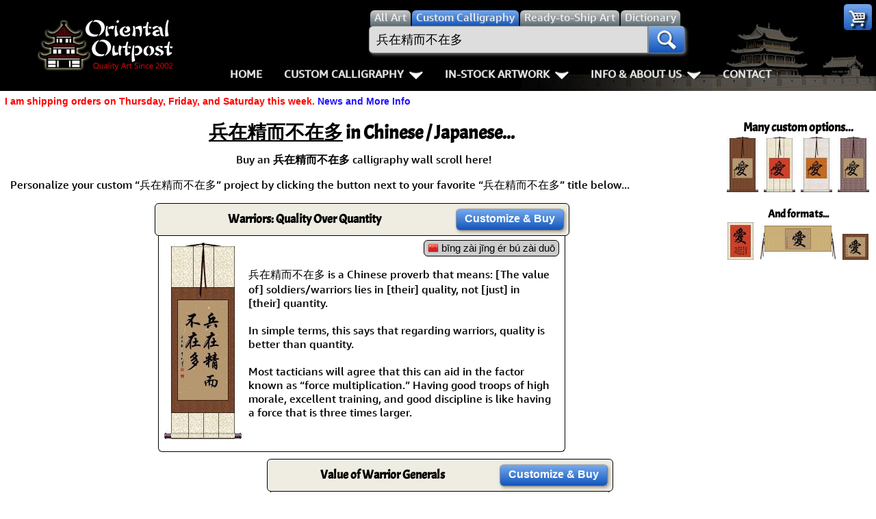

--- FILE ---
content_type: text/html; charset=UTF-8
request_url: https://www.orientaloutpost.com/shufa.php?q=%E5%85%B5%E5%9C%A8%E7%B2%BE%E8%80%8C%E4%B8%8D%E5%9C%A8%E5%A4%9A
body_size: 10293
content:
<!DOCTYPE html>
<html lang=en>
<head>
<meta charset="utf-8">
<meta name=viewport content="width=device-width,initial-scale=1">
<link rel=icon type=image/png sizes=32x32 href="https://a.ooi1.com/favicon-32x32.png">
<link rel="dns-prefetch" href="https://a.ooi1.com">
<title>Artisan 兵在精而不在多 Artwork Custom Scrolls</title>
<link rel=canonical href="https://www.orientaloutpost.com/shufa.php?q=兵在精而不在多">
<meta name=description content="兵在精而不在多: 兵在精而不在多將在謀而不在勇 is a proverb that informs how it is better to have warriors of quality, rather than just a large quantity of warriors in your army/force.">
<meta name=keywords content="Search for 兵在精而不在多 Japanese Chinese Calligraphy Character symbols letters">
<link rel="stylesheet" href="https://a.ooi1.com/style8b.css">
<link rel="preload" href="https://a.ooi1.com/acme.woff2" crossorigin="anonymous" as="font" type="font/woff2">

<link rel="prefetch" href="//a.ooi1.com/options9c.css">
<style>
.dimnote{clear:right;float:right;margin:2px 5px 3px;width:auto;padding:3px 0 0}
h3{font-size:1.125em}
a.fr:link{border:0}
.fullwidth{width:99%}
.names a{display:inline-block;margin:5px 3px;padding:8px;border:1px solid #abc;border-radius:4px}
.names{text-align:left;padding:10px 0;border-bottom:2px inset #999;overflow:auto}
</style>
</head>
<body><header>
<div class=navspacer></div>
<nav id=navigation class=navigation>
<div class=n-head>
<a href="https://www.orientaloutpost.com/">
<span class="sp logo"></span>
<span class="sp logo_sm"></span>
</a>
<a class=toggler href="nav.php" >Menu <i class="sp menu m5"></i></a>
</div>


<div class=n-body>

<div class=n-body-header>
<a class="fl m5 sp logo" href="https://www.orientaloutpost.com/"></a>
<span class="fr sp close"></span>
<div class="n-item corner">
<a class="sp cart" href="#"></a>
<ul class="n-mega minicart w240">
<li class=citem>
<p class=sl>Your cart is empty, but you should fill it with some of my great artwork bargains.</p>
<p class="sc citem">30-Day<br>Money Back Guarantee!</p></li>
<li class=citem style="display:none"><p class="sr red">Discounts <span class="mcMCdsct">$0.00</span></p></li>
<li class="citem tac"><br><a class="bb m5" href="https://www.orientaloutpost.com/cart.php">View Cart / Checkout</a></li>
</ul>
</div></div>

<div class="upper cd5">
<a class="fl sp logo_sm" href="https://www.orientaloutpost.com/"></a>
<form id=s action="shufa.php">
<div class=fSel>
<label class=sSel for=all title="Search for all types of artwork">
<input id=all class=rSel name=type type=radio value=all>
<span class=dSel>All<span class=dnmob> Art</span></span></label>
<label class=sSel for=shufa title="Search for Custom Japanese and Chinese Calligraphy Titles">
<input id=shufa class=rSel name=type type=radio value=calligraphy checked=checked>
<span class=dSel>Custom Calligraphy</span></label>
<label class=sSel for=art title="Search for Ready-to-Ship Artwork and Calligraphy">
<input id=art class=rSel name=type type=radio value=artwork>
<span class=dSel>Ready-to-Ship<span class=dnmob> Art</span></span></label>
<label class="dnmob sSel" for=dictionary title="Search the Chinese and Japanese Dictionary">
<input id=dictionary class=rSel name=type type=radio value=dictionary>
<span class=dSel>Dictionary</span></label>
</div>
<div class=flex>
<div id=sgBox><ul id=sList></ul></div>
<input id=sBox type=search name=q title="Enter what you want to search for here" value="兵在精而不在多" placeholder="Find your artwork" autocomplete=off onkeyup="lookup(this.value)">
<button type=submit class=sButton title=Search!><span class="sp mag"></span></button>
</div>
</form>
<br class=mbr>

<ul class=n-menu>
<li class="n-item stickyhide dnmob"><a class=n-link href="https://www.orientaloutpost.com/">Home</a></li>

<li class=n-item>
<a class=n-link href="#" title="Click to Open">Custom Calligraphy<span class=indicator></span></a>
<div class=n-mega>
<div class=col>
<ul class=n-list>
<li><h3>Key Pages</h3></li>
<li><a href="your-name-in-chinese-calligraphy.php" title="English Names in Chinese">Names in Chinese</a></li>
<li><a href="your-name-in-japanese-calligraphy.php" title="English Names in Japanese">Names in Japanese</a></li>
<li><a href="martial-arts-words-and-phrases.php" title="Martial Arts Words, Titles, and Phrases">Martial Arts</a></li>
<li><a href="ancient-chinese-proverbs-and-philosophy-phrases.php" title="Chinese &amp; Japanese Proverbs">Proverbs</a></li>
<li><a href="chinese-calligraphy-wall-scroll-samples.php" title="See sample images of calligraphy wall scrolls we've built">Samples Images</a></li>
<li><a href="asian-art-mounting.php" title="Tour our wall scroll workshop">How We Build Wall Scrolls</a></li>
<li><a href="size.php" title="Some detailed info &amp; images that explain how we price &amp; what sizes are available">Size &amp; Price Info</a></li>
<li><a href="options.php?cname=Blank+Wall+Scroll" title="Buy Custom Made Blank Wall Scrolls">Custom Blank Wall Scrolls</a></li>
</ul>
</div>
<div class=col>
<ul class=n-list>
<li><h3>Most Popular</h3></li>
<li><a href="aikido.php">Aikido</a></li>
<li><a href="bushido-code-of-the-samurai.php">Bushido / Way of the Samurai</a></li>
<li><a href="double-happiness.php">Double Happiness</a></li>
<li><a href="fall-down-7-times-get-up-8.php">Fall Down 7 Times, Get Up 8</a></li>
<li><a href="karate-do.php">Karate-do</a></li>
<li><a href="mushin.php">No Mind / Mushin</a></li>
<li><a href="peace.php">Peace / Harmony</a></li>
<li><a href="spiritual-energy.php">Life/Spiritual Energy "Chi"</a></li>
</ul>
</div>
<div class=col>
<ul class=n-list>
<li><h3>Love &amp; Kindness</h3></li>
<li><a href="love.php">Love</a></li>
<li><a href="patience.php">Patience</a></li>
<li><a href="eternal-love.php">Eternal Love / Forever</a></li>
<li><a href="double-happiness.php">Double Happiness</a></li>
<li><a href="soul-mates.php">Soul Mates</a></li>
<li><a href="i-love-you.php">I Love You</a></li>
<li><a href="mercy.php">Mercy</a></li>
<li><a href="compassion.php">Compassion</a></li>
</ul>
</div>
<div class=col>
<ul class=n-list>
<li><h3>Inspirational</h3></li>

<li><a href="good-luck.php">Good Luck / Good Fortune</a></li>
<li><a href="faith.php">Believe / Faith / Trust</a></li>
<li><a href="courage.php">Bravery / Courage</a></li>
<li><a href="happiness.php">Happiness / Joy</a></li>
<li><a href="never-give-up.php">Never Give Up</a></li>
<li><a href="serenity-prayer.php">Serenity Prayer</a></li>
<li><a href="perseverance.php">Perseverance</a></li>
<li><a href="spirit-of-dragon-and-tiger.php">The Spirit of Dragon and Tiger</a></li>
</ul>
</div>
</div>
</li>

<li class=n-item>
<a class=n-link href="#" title="Click to Open">In-Stock Artwork<span class=indicator></span></a>
<div class=n-mega>
<div class=col>
<ul class=n-list>
<li><h3>People / Figures</h3></li>
<li><a href="samurai-warrior-art.php" title="Glorious Warriors of Ancient China">Warriors / Samurai</a></li>
<li><a href="buddha-art.php">Buddhist Deities</a></li>
<li><a href="asian-woman-art.php" title="Beautiful Women of Ancient China &amp; Geisha of Japan">Women / Geisha / Empress</a></li>
<li><a href="asian-modern-art.php" title="Asian Woman Modern Art">Women depicted in Modern Art</a></li>
<li><a href="asian-philosopher-art.php" title="Chinese Philosophers">Philosophers</a></li>
<li><a href="japanese-woodblock-prints.php" title="Japanese Woodblock Prints">People on Woodblock Prints</a></li>
</ul>
</div>
<div class=col>
<ul class=n-list>
<li><h3>Animals</h3></li>
<li><a href="koi-fish-art.php">Koi Fish</a></li>
<li><a href="chinese-dragon-art.php">Dragons</a></li>
<li><a href="chinese-tiger-art.php">Tigers</a></li>
<li><a href="chinese-bird-art.php">Egrets, Cranes &amp; other Birds</a></li>
<li><a href="asian-horse-art.php">Horses</a></li>
<li><a href="asian-kitten-art.php">Cats, Dogs &amp; Kittens</a></li>
</ul>
</div>
<div class=col>
<ul class=n-list>
<li><h3>Flowers &amp; Bamboo</h3></li>
<li><a href="asian-flower-art.php">All Flowers</a></li>
<li><a href="chinese-plum-blossom-art.php">Plum Blossoms</a></li>
<li><a href="chinese-peony-flower-art.php">Peony Flowers</a></li>
<li><a href="chinese-lotus-flower-art.php">Lotus Flowers</a></li>
<li><a href="asian-bamboo-art.php">Bamboo</a></li>
<li><a href="birds-flowers-art.php">Birds &amp; Flowers</a></li>
</ul>
</div>
<div class=col>
<ul class=n-list>
<li><h3>Other</h3></li>
<li><a href="asian-landscape-paintings.php" title="Ancient Asian Landscape Paintings">Landscapes</a></li>
<li><a href="asian-philosophy-art.php" title="Asian Philosophy Artwork">Philosophy</a></li>
<li><a href="asian-modern-art.php" title="Chinese Modern Art">Modern Art</a></li>
<li><a href="chinese-folk-art.php" title="Southern Chinese Peasant Art">Folk Art</a></li>
<li><a href="japanese-woodblock-prints.php" title="Japanese Woodblock Print Reproductions">Japanese Woodblock Print Scrolls</a></li>
<li><a href="chinese-calligraphy-art.php" title="Ready-to-Ship Chinese &amp; Japanese Calligraphy Art">In-Stock Calligraphy</a></li>
<li><a href="asian-art-bargain-bin.php" title="Blemished or Flaw Artwork Bargains">Bargain Bin</a></li>
</ul>
</div>
</div>
</li>

<li class="n-item stickyhide">
<a class=n-link href="#" title="Click to Open">Info &amp; About Us<span class=indicator></span></a>
<div class=n-mega>
<div class=col>
<ul class=n-list>
<li><h3>Personal Stuff About Us</h3></li>
<li><a href="help-info.php">Info & Help Page</a></li>
<li><a href="about.php" title="About Us">About Us</a></li>
<li><a href="aboutchina.php" title="China Art">About China</a></li>
<li><a href="charities.php" title="Charities">Favorite Charities</a></li>
<li><a href="blogs.php" title="China Travel Stories">Gary's Stories</a></li>
<li><a href="https://www.facebook.com/OrientalOutpost" title="Oriental Outpost FaceBook Page"><i class="sp fb"></i> FaceBook Page</a></li>
</ul>
</div>
<div class=col>
<ul class=n-list>
<li><h3>Artwork Info</h3></li>
<li><a href="shipping-info.php">Shipping Info</a></li>
<li><a href="asian-art-mounting.php" title="Asian Art Workshop Tour">How We Make Wall Scrolls</a></li>
<li><a href="wall-scrolls/" title="Wall Scroll Care">Hanging &amp; Care of Wall Scrolls</a></li>
<li><a href="framing.php" title="Asian Art Framing Suggestions">Art Framing Suggestions</a></li>
<li><a href="howtoframe.php" title="Step-by-step guide to framing Asian Art">How to Frame</a></li>
</ul>
</div>
<div class=col>
<ul class=n-list>
<li><h3>Special Search &amp; Dictionary</h3></li>
<li><a href="dictionary.php" title="Asian Dictionary">Chinese / Japanese / Buddhist Dictionary</a></li>
<li><a href="shufa.php" title="Chinese &amp; Japanese Calligraphy Dictionary Database">Calligraphy Title Search</a></li>
<li><a href="search.php" title="Search for ready-to-ship Asian Art">In-Stock Artwork Search</a></li>
</ul>
</div>
<div class=col>
<ul class=n-list>
<li><h3>Special Custom Item Ordering</h3></li>
<li><a href="options.php?cname=Blank+Wall+Scroll" title="Custom Blank Wall Scroll">Custom-Made Blank Wall Scrolls</a></li>
<li>&nbsp;</li>
<li><a href="tools/custom-characters.php" title="Order Special Asian Character Wall Scrolls">
漢字 Text to Calligraphy.<br>
Enter Your Own Chinese or Japanese<br>
Text for Custom Calligraphy</a></li>
<li>&nbsp;</li>
<li><a href="feedback.php">Email Me about custom<br>Shikishi board wall scrolls</a></li>
</ul>
</div>
</div>
</li>
<li class="n-item stickyhide"><a class=n-link href="feedback.php">Contact</a></li>
</ul>
</div>
</div>
</nav>
</header>
<p class="cl sl red">I am shipping orders on Thursday, Friday, and Saturday this week. <a href="https://www.orientaloutpost.com/news.php">News and More Info</a></p>




<div id=top class=mdiv>

<div class="ac">
<h3>Many custom options...</h3>
<div class="sf w50" title="Tan paper with copper silk">
<img src="//a.ooi1.com/img/thumbs/k03331sxk0vscu000009_24859.jpg" width=46 height=81 alt="Tan Paper and Copper Silk Love Wall Scroll">
</div>
<div class="sf w50" title="Red paper with ivory silk">
<img src="//a.ooi1.com/img/thumbs/k04331sxk0vsiv002309_24859.jpg" width=46 height=81 alt="Red Paper and Ivory Silk Love Wall Scroll">
</div>
<div class="sf w50" title="Orange paper with white silk">
<img src="//a.ooi1.com/img/thumbs/k15331sxk0vswh000009_24859.jpg" width=46 height=81 alt="Orange Paper Love Scroll">
</div>
<div class="sf w50" title="Tan paper with crazy blue/gold silk">
<img src="//a.ooi1.com/img/thumbs/k033310xk0vsbg000009_24859.jpg" width=46 height=81 alt="Crazy Blue and Gold Silk Love Scroll">
</div>
<br><br>
<h4>And formats...</h4>
<div class="sf w50" title="Long-Aspect Portrait with Inscription">
<img src="//a.ooi1.com/img/thumbs/a04331sxkbvpiv000009_24859.jpg" width=38 height=55 alt="Love Vertical Portrait">
</div>
<div class="sf w100" title="Horizontal Wall Scroll">
<img src="//a.ooi1.com/img/thumbs/a03331sxk0hspm000009_24859.jpg" width=110 height=50 alt="Love Horizontal Wall Scroll">
</div>
<div class="sf w50" title="Ready-to-Frame Portrait">
<img src="//a.ooi1.com/img/thumbs/a03331sxk0vpcu000009_24859.jpg" width=38 height=38 alt="Love Vertical Portrait">
</div>
</div>



<h1><u>兵在精而不在多</u> in Chinese / Japanese...</h1><p class=tac>Buy an <strong>兵在精而不在多</strong> calligraphy wall scroll here!</p>
    <p>Personalize your custom “兵在精而不在多” project by clicking the button next to your favorite “兵在精而不在多” title below...</p>
    <div class=cd3><div class=ch><div class="m tc"><h3 class=m0>Warriors: Quality Over Quantity</h3><p class="sc p0 m0"></p></div><div class="w160 tc tal"><a class="bb m5" href="https://www.orientaloutpost.com/options.php?cname=Warriors:+Quality+Over+Quantity&amp;cimg=20853+22312+31934+32780+19981+22312+22810">Customize<span class=dnmob>&nbsp;&amp;&nbsp;Buy</span></a></div></div>
<div class=ct><div class="fr tar oset"><div class=cp><span class=pro title="Pinyin (Mandarin) for &quot;Warriors: Quality Over Quantity&quot;"><i class="sp2 f-cn" title="Mandarin Chinese"></i>&nbsp;bīng zài jīng ér bú zài duō</span></div></div><div class=mc><a href="https://www.orientaloutpost.com/options.php?cname=Warriors:+Quality+Over+Quantity&amp;cimg=20853+22312+31934+32780+19981+22312+22810&amp;code=a03332sxk0vsivcu2301" title="Click here to make your Warriors: Quality Over Quantity wall scroll look like this."><img src="//a.ooi1.com/img/c/a03332sxk0vsivcu2301_20853_22312_31934_32780_19981_22312_22810.jpg" width=113 height=287 alt="Warriors: Quality Over Quantity Scroll"></a></div><br class=cr><p class=e>兵在精而不在多 is a Chinese proverb that means: [The value of] soldiers/warriors lies in [their] quality, not [just] in [their] quantity.<br><br>
In simple terms, this says that regarding warriors, quality is better than quantity.<br><br>
Most tacticians will agree that this can aid in the factor known as “force multiplication.” Having good troops of high morale, excellent training, and good discipline is like having a force that is three times larger. </p></div></div><div class=cd2><div class=ch><div class="m tc"><h3 class=m0>Value of Warrior Generals</h3><p class="sc p0 m0"></p></div><div class="w160 tc tal"><a class="bb m5" href="https://www.orientaloutpost.com/options.php?cname=Value+of+Warrior+Generals&amp;cimg=20853+22312+31934+32780+19981+22312+22810+23559+22312+35584+32780+19981+22312+21191">Customize<span class=dnmob>&nbsp;&amp;&nbsp;Buy</span></a></div></div>
<div class=ct><div class="fr tar oset"><div class=cp><span class=pro title="Pinyin (Mandarin) for &quot;Value of Warrior Generals&quot;"><i class="sp2 f-cn" title="Mandarin Chinese"></i>&nbsp;bīng zài jīng ér bú zài duō jiàng zài móu ér bú zài yǒng</span></div></div><div class=mc><a href="https://www.orientaloutpost.com/options.php?cname=Value+of+Warrior+Generals&amp;cimg=20853+22312+31934+32780+19981+22312+22810+23559+22312+35584+32780+19981+22312+21191&amp;code=a03333sxk0vsivcu2301" title="Click here to make your Value of Warrior Generals wall scroll look like this."><img src="//a.ooi1.com/img/c/a03333sxk0vsivcu2301_20853_22312_31934_32780_19981_22312_22810_23559_22312_35584_32780_19981_22312_21191.jpg" width=113 height=264 alt="Value of Warrior Generals Scroll"></a></div><br class=cr><p class=e>兵在精而不在多將在謀而不在勇 is a proverb that informs how it is better to have warriors of quality, rather than just a large quantity of warriors in your army/force.<br><br>
This literally means: [Just as] warriors [are valued for their] quality and not [just] for quantity, [so] generals [are valued] for their tactics, not [just] for [their] bravery.
 </p></div></div><br class=ca><p class=sc>The following table may be helpful for those studying Chinese or Japanese...</p>
<table class="styled m10 sf b1">

<tr>
<td class=tac>Title</td>
<td class=tac>Characters</td><td class=tac>Romaji <span class="sc nw">(Romanized Japanese)</span></td><td class=tac colspan=2>Various forms of Romanized Chinese</td>
</tr>
<tr class=wht><td class=sl>Warriors: Quality Over Quantity</td><td>兵在精而不在多</td><td class=pro></td><td class=pro>bīng zài jīng ér bú zài duō<hr>bing1 zai4 jing1 er2 bu2 zai4 duo1<hr>bing zai jing er bu zai duo<hr>bingzaijingerbuzaiduo</td><td class=pro>ping tsai ching erh pu tsai to<hr>pingtsaichingerhputsaito</td>
</tr>
<tr class=gb><td class=sl>Value of Warrior Generals</td><td>兵在精而不在多將在謀而不在勇<hr>兵在精而不在多将在谋而不在勇</td><td class=pro></td><td class=pro>bīng zài jīng ér bú zài duō jiàng zài móu ér bú zài yǒng<hr>bing1 zai4 jing1 er2 bu2 zai4 duo1 jiang4 zai4 mou2 er2 bu2 zai4 yong3<hr>bing zai jing er bu zai duo jiang zai mou er bu zai yong</td><td class=pro>ping tsai ching erh pu tsai to chiang tsai mou erh pu tsai yung</td>
</tr>
<tr><td colspan=5 class=sl>In some entries above you will see that characters have different versions above and below a line.<br>In these cases, the characters above the line are Traditional Chinese, while the ones below are Simplified Chinese.</td></tr></table><br><br>
<div class="m10 r w240"><img class="fl m5" src="//a.ooi1.com/asian-art/dict2.png" width=26 height=20 alt="Dictionary"><p class=sl><a href="dictionary.php?q=兵在精而不在多">Lookup <strong>兵在精而不在多</strong> in my Japanese &amp; Chinese Dictionary</a></p></div>
<br class=ca>
<p class=sc>Successful Chinese Character and Japanese Kanji calligraphy searches within the last few hours...</p>
<div class=names><a href="shufa.php?q=50th+anniversary" title="50th Anniversary in Chinese characters and Japanese Kanji Calligraphy">50th Anniversary</a><a href="shufa.php?q=8+horse" title="8 Horse in Chinese characters and Japanese Kanji Calligraphy">8 Horse</a><a href="shufa.php?q=a+moment+of+time+is+as+precious+as+gold" title="A Moment of Time is as Precious as Gold in Chinese characters and Japanese Kanji Calligraphy">A Moment of Time is as Precious as Gold</a><a href="shufa.php?q=a+mother" title="A Mother in Chinese characters and Japanese Kanji Calligraphy">A Mother</a><a href="shufa.php?q=aaliyah" title="Aaliyah in Chinese characters and Japanese Kanji Calligraphy">Aaliyah</a><a href="shufa.php?q=aarti" title="Aarti in Chinese characters and Japanese Kanji Calligraphy">Aarti</a><a href="shufa.php?q=aaryan" title="Aaryan in Chinese characters and Japanese Kanji Calligraphy">Aaryan</a><a href="shufa.php?q=aasiyah" title="Aasiyah in Chinese characters and Japanese Kanji Calligraphy">Aasiyah</a><a href="shufa.php?q=abdulaziz" title="Abdulaziz in Chinese characters and Japanese Kanji Calligraphy">Abdulaziz</a><a href="shufa.php?q=abdulrahman" title="Abdulrahman in Chinese characters and Japanese Kanji Calligraphy">Abdulrahman</a><a href="shufa.php?q=abhie" title="Abhie in Chinese characters and Japanese Kanji Calligraphy">Abhie</a><a href="shufa.php?q=abhishek" title="Abhishek in Chinese characters and Japanese Kanji Calligraphy">Abhishek</a><a href="abigail.php" title="Japanese / Chinese Calligraphy Characters for Abigail">Abigail</a><a href="shufa.php?q=achievement" title="Achievement in Chinese characters and Japanese Kanji Calligraphy">Achievement</a><a href="shufa.php?q=achim" title="Achim in Chinese characters and Japanese Kanji Calligraphy">Achim</a><a href="shufa.php?q=adaleigh" title="Adaleigh in Chinese characters and Japanese Kanji Calligraphy">Adaleigh</a><a href="shufa.php?q=adapt+oneself" title="Adapt Oneself in Chinese characters and Japanese Kanji Calligraphy">Adapt Oneself</a><a href="shufa.php?q=adeed" title="Adeed in Chinese characters and Japanese Kanji Calligraphy">Adeed</a><a href="shufa.php?q=adel" title="Adel in Chinese characters and Japanese Kanji Calligraphy">Adel</a><a href="shufa.php?q=adlai" title="Adlai in Chinese characters and Japanese Kanji Calligraphy">Adlai</a><a href="shufa.php?q=adri" title="Adri in Chinese characters and Japanese Kanji Calligraphy">Adri</a><a href="adriana.php" title="Japanese / Chinese Calligraphy Characters for Adriana">Adriana</a><a href="shufa.php?q=aeon" title="Aeon in Chinese characters and Japanese Kanji Calligraphy">Aeon</a><a href="shufa.php?q=aeri" title="Aeri in Chinese characters and Japanese Kanji Calligraphy">Aeri</a><a href="shufa.php?q=afnan" title="Afnan in Chinese characters and Japanese Kanji Calligraphy">Afnan</a><a href="africa.php" title="Japanese / Chinese Calligraphy Characters for Africa">Africa</a><a href="shufa.php?q=aftab" title="Aftab in Chinese characters and Japanese Kanji Calligraphy">Aftab</a><a href="shufa.php?q=agnieska" title="Agnieska in Chinese characters and Japanese Kanji Calligraphy">Agnieska</a><a href="shufa.php?q=aiki+jujutsu" title="Aiki Jujutsu in Chinese characters and Japanese Kanji Calligraphy">Aiki Jujutsu</a><a href="aikido.php" title="Japanese / Chinese Calligraphy Characters for Aikido">Aikido</a><a href="shufa.php?q=ailey" title="Ailey in Chinese characters and Japanese Kanji Calligraphy">Ailey</a><a href="shufa.php?q=aili" title="Aili in Chinese characters and Japanese Kanji Calligraphy">Aili</a><a href="shufa.php?q=aiman" title="Aiman in Chinese characters and Japanese Kanji Calligraphy">Aiman</a><a href="shufa.php?q=aimee" title="Aimee in Chinese characters and Japanese Kanji Calligraphy">Aimee</a><a href="shufa.php?q=ajmal" title="Ajmal in Chinese characters and Japanese Kanji Calligraphy">Ajmal</a><a href="shufa.php?q=akash" title="Akash in Chinese characters and Japanese Kanji Calligraphy">Akash</a><a href="shufa.php?q=akil" title="Akil in Chinese characters and Japanese Kanji Calligraphy">Akil</a><a href="shufa.php?q=akira" title="Akira in Chinese characters and Japanese Kanji Calligraphy">Akira</a><a href="shufa.php?q=akita" title="Akita in Chinese characters and Japanese Kanji Calligraphy">Akita</a><a href="shufa.php?q=alaina" title="Alaina in Chinese characters and Japanese Kanji Calligraphy">Alaina</a><a href="shufa.php?q=alana" title="Alana in Chinese characters and Japanese Kanji Calligraphy">Alana</a><a href="shufa.php?q=alen" title="Alen in Chinese characters and Japanese Kanji Calligraphy">Alen</a><a href="alexa.php" title="Japanese / Chinese Calligraphy Characters for Alexa">Alexa</a><a href="shufa.php?q=alexand" title="Alexand in Chinese characters and Japanese Kanji Calligraphy">Alexand</a><a href="shufa.php?q=alexei" title="Alexei in Chinese characters and Japanese Kanji Calligraphy">Alexei</a><a href="shufa.php?q=alexi" title="Alexi in Chinese characters and Japanese Kanji Calligraphy">Alexi</a><a href="shufa.php?q=alia" title="Alia in Chinese characters and Japanese Kanji Calligraphy">Alia</a><a href="shufa.php?q=alireza" title="Alireza in Chinese characters and Japanese Kanji Calligraphy">Alireza</a><a href="shufa.php?q=alisha" title="Alisha in Chinese characters and Japanese Kanji Calligraphy">Alisha</a><a href="shufa.php?q=aliya" title="Aliya in Chinese characters and Japanese Kanji Calligraphy">Aliya</a><a href="shufa.php?q=aliza" title="Aliza in Chinese characters and Japanese Kanji Calligraphy">Aliza</a><a href="shufa.php?q=all+good" title="All Good in Chinese characters and Japanese Kanji Calligraphy">All Good</a><a href="shufa.php?q=allyn" title="Allyn in Chinese characters and Japanese Kanji Calligraphy">Allyn</a><a href="shufa.php?q=alone" title="Alone in Chinese characters and Japanese Kanji Calligraphy">Alone</a><a href="shufa.php?q=althea" title="Althea in Chinese characters and Japanese Kanji Calligraphy">Althea</a><a href="always.php" title="Japanese / Chinese Calligraphy Characters for Always">Always</a><a href="shufa.php?q=always+learning" title="Always Learning in Chinese characters and Japanese Kanji Calligraphy">Always Learning</a><a href="shufa.php?q=alya" title="Alya in Chinese characters and Japanese Kanji Calligraphy">Alya</a><a href="shufa.php?q=amaan" title="Amaan in Chinese characters and Japanese Kanji Calligraphy">Amaan</a><a href="amanda.php" title="Japanese / Chinese Calligraphy Characters for Amanda">Amanda</a><a href="amber.php" title="Japanese / Chinese Calligraphy Characters for Amber">Amber</a><a href="shufa.php?q=ameer" title="Ameer in Chinese characters and Japanese Kanji Calligraphy">Ameer</a><a href="amelia.php" title="Japanese / Chinese Calligraphy Characters for Amelia">Amelia</a><a href="shufa.php?q=amine" title="Amine in Chinese characters and Japanese Kanji Calligraphy">Amine</a><a href="shufa.php?q=anada" title="Anada in Chinese characters and Japanese Kanji Calligraphy">Anada</a><a href="shufa.php?q=andrey" title="Andrey in Chinese characters and Japanese Kanji Calligraphy">Andrey</a><a href="shufa.php?q=andri" title="Andri in Chinese characters and Japanese Kanji Calligraphy">Andri</a><a href="andy.php" title="Japanese / Chinese Calligraphy Characters for Andy">Andy</a><a href="angela.php" title="Japanese / Chinese Calligraphy Characters for Angela">Angela</a><a href="shufa.php?q=angi" title="Angi in Chinese characters and Japanese Kanji Calligraphy">Angi</a><a href="shufa.php?q=anhao" title="Anhao in Chinese characters and Japanese Kanji Calligraphy">Anhao</a><a href="anisa.php" title="Japanese / Chinese Calligraphy Characters for Anisa">Anisa</a><a href="shufa.php?q=anjan" title="Anjan in Chinese characters and Japanese Kanji Calligraphy">Anjan</a><a href="shufa.php?q=annabelle" title="Annabelle in Chinese characters and Japanese Kanji Calligraphy">Annabelle</a><a href="shufa.php?q=antonin" title="Antonin in Chinese characters and Japanese Kanji Calligraphy">Antonin</a><a href="april.php" title="Japanese / Chinese Calligraphy Characters for April">April</a><a href="shufa.php?q=arabella" title="Arabella in Chinese characters and Japanese Kanji Calligraphy">Arabella</a><a href="shufa.php?q=aradia" title="Aradia in Chinese characters and Japanese Kanji Calligraphy">Aradia</a><a href="shufa.php?q=arcana" title="Arcana in Chinese characters and Japanese Kanji Calligraphy">Arcana</a><a href="shufa.php?q=arella" title="Arella in Chinese characters and Japanese Kanji Calligraphy">Arella</a><a href="shufa.php?q=ares" title="Ares in Chinese characters and Japanese Kanji Calligraphy">Ares</a><a href="shufa.php?q=arilyn" title="Arilyn in Chinese characters and Japanese Kanji Calligraphy">Arilyn</a><a href="shufa.php?q=arman" title="Arman in Chinese characters and Japanese Kanji Calligraphy">Arman</a><a href="shufa.php?q=arnaud" title="Arnaud in Chinese characters and Japanese Kanji Calligraphy">Arnaud</a><a href="shufa.php?q=aron" title="Aron in Chinese characters and Japanese Kanji Calligraphy">Aron</a><a href="shufa.php?q=arra" title="Arra in Chinese characters and Japanese Kanji Calligraphy">Arra</a><a href="shufa.php?q=art+of+healing" title="Art of Healing in Chinese characters and Japanese Kanji Calligraphy">Art of Healing</a><a href="shufa.php?q=arun" title="Arun in Chinese characters and Japanese Kanji Calligraphy">Arun</a><a href="shufa.php?q=aruna" title="Aruna in Chinese characters and Japanese Kanji Calligraphy">Aruna</a><a href="aseel.php" title="Japanese / Chinese Calligraphy Characters for Aseel">Aseel</a><a href="shufa.php?q=ashleigh" title="Ashleigh in Chinese characters and Japanese Kanji Calligraphy">Ashleigh</a><a href="shufa.php?q=asman" title="Asman in Chinese characters and Japanese Kanji Calligraphy">Asman</a><a href="shufa.php?q=auspicious" title="Auspicious in Chinese characters and Japanese Kanji Calligraphy">Auspicious</a><a href="shufa.php?q=avenger" title="Avenger in Chinese characters and Japanese Kanji Calligraphy">Avenger</a><a href="shufa.php?q=avin" title="Avin in Chinese characters and Japanese Kanji Calligraphy">Avin</a><a href="shufa.php?q=ayla" title="Ayla in Chinese characters and Japanese Kanji Calligraphy">Ayla</a><a href="ayleen.php" title="Japanese / Chinese Calligraphy Characters for Ayleen">Ayleen</a><a href="shufa.php?q=ayling" title="Ayling in Chinese characters and Japanese Kanji Calligraphy">Ayling</a><a href="shufa.php?q=azira" title="Azira in Chinese characters and Japanese Kanji Calligraphy">Azira</a><a href="shufa.php?q=azka" title="Azka in Chinese characters and Japanese Kanji Calligraphy">Azka</a><a href="shufa.php?q=azrael" title="Azrael in Chinese characters and Japanese Kanji Calligraphy">Azrael</a><a href="shufa.php?q=back" title="Back in Chinese characters and Japanese Kanji Calligraphy">Back</a><a href="balance.php" title="Japanese / Chinese Calligraphy Characters for Balance">Balance</a><a href="shufa.php?q=barsha" title="Barsha in Chinese characters and Japanese Kanji Calligraphy">Barsha</a><a href="shufa.php?q=basil" title="Basil in Chinese characters and Japanese Kanji Calligraphy">Basil</a><a href="shufa.php?q=be+free" title="Be Free in Chinese characters and Japanese Kanji Calligraphy">Be Free</a><a href="beatriz.php" title="Japanese / Chinese Calligraphy Characters for Beatriz">Beatriz</a><a href="shufa.php?q=beautician+hairdresser" title="Beautician Hairdresser in Chinese characters and Japanese Kanji Calligraphy">Beautician Hairdresser</a><a href="beautiful.php" title="Japanese / Chinese Calligraphy Characters for Beautiful">Beautiful</a><a href="shufa.php?q=beautiful+woman+proverb" title="Beautiful Woman Proverb in Chinese characters and Japanese Kanji Calligraphy">Beautiful Woman Proverb</a><a href="shufa.php?q=before" title="Before in Chinese characters and Japanese Kanji Calligraphy">Before</a><a href="shufa.php?q=beloved+son+beloved+child" title="Beloved Son Beloved Child in Chinese characters and Japanese Kanji Calligraphy">Beloved Son Beloved Child</a><a href="shufa.php?q=bennie" title="Bennie in Chinese characters and Japanese Kanji Calligraphy">Bennie</a><a href="shufa.php?q=bert" title="Bert in Chinese characters and Japanese Kanji Calligraphy">Bert</a><a href="shufa.php?q=beta" title="Beta in Chinese characters and Japanese Kanji Calligraphy">Beta</a><a href="shufa.php?q=betsy" title="Betsy in Chinese characters and Japanese Kanji Calligraphy">Betsy</a><a href="shufa.php?q=bhavi" title="Bhavi in Chinese characters and Japanese Kanji Calligraphy">Bhavi</a><a href="bianca.php" title="Japanese / Chinese Calligraphy Characters for Bianca">Bianca</a><a href="shufa.php?q=black+dragon" title="Black Dragon in Chinese characters and Japanese Kanji Calligraphy">Black Dragon</a><a href="shufa.php?q=blaire" title="Blaire in Chinese characters and Japanese Kanji Calligraphy">Blaire</a><a href="shufa.php?q=blanca" title="Blanca in Chinese characters and Japanese Kanji Calligraphy">Blanca</a><a href="shufa.php?q=blessed+by+god" title="Blessed by God in Chinese characters and Japanese Kanji Calligraphy">Blessed by God</a><a href="shufa.php?q=body+and+mind" title="Body and Mind in Chinese characters and Japanese Kanji Calligraphy">Body and Mind</a><a href="shufa.php?q=body+mind" title="Body Mind in Chinese characters and Japanese Kanji Calligraphy">Body Mind</a><a href="shufa.php?q=bogdan" title="Bogdan in Chinese characters and Japanese Kanji Calligraphy">Bogdan</a><a href="shufa.php?q=boulder" title="Boulder in Chinese characters and Japanese Kanji Calligraphy">Boulder</a><a href="shufa.php?q=brave" title="Brave in Chinese characters and Japanese Kanji Calligraphy">Brave</a><a href="bravery.php" title="Japanese / Chinese Calligraphy Characters for Bravery">Bravery</a><a href="shufa.php?q=breann" title="Breann in Chinese characters and Japanese Kanji Calligraphy">Breann</a><a href="brenda.php" title="Japanese / Chinese Calligraphy Characters for Brenda">Brenda</a><a href="brianna.php" title="Japanese / Chinese Calligraphy Characters for Brianna">Brianna</a><a href="shufa.php?q=buddha" title="Buddha in Chinese characters and Japanese Kanji Calligraphy">Buddha</a><a href="buddhism.php" title="Japanese / Chinese Calligraphy Characters for Buddhism">Buddhism</a><a href="shufa.php?q=buddhist+calligraphy" title="Buddhist Calligraphy in Chinese characters and Japanese Kanji Calligraphy">Buddhist Calligraphy</a><a href="bushido.php" title="Japanese / Chinese Calligraphy Characters for Bushido">Bushido</a><a href="shufa.php?q=bushido+code" title="Bushido Code in Chinese characters and Japanese Kanji Calligraphy">Bushido Code</a><a href="shufa.php?q=calista" title="Calista in Chinese characters and Japanese Kanji Calligraphy">Calista</a><a href="shufa.php?q=callum" title="Callum in Chinese characters and Japanese Kanji Calligraphy">Callum</a><a href="camellia.php" title="Japanese / Chinese Calligraphy Characters for Camellia">Camellia</a><a href="camilo.php" title="Japanese / Chinese Calligraphy Characters for Camilo">Camilo</a><a href="shufa.php?q=capriana" title="Capriana in Chinese characters and Japanese Kanji Calligraphy">Capriana</a><a href="shufa.php?q=carissa" title="Carissa in Chinese characters and Japanese Kanji Calligraphy">Carissa</a><a href="shufa.php?q=carlene" title="Carlene in Chinese characters and Japanese Kanji Calligraphy">Carlene</a><a href="shufa.php?q=carolyn" title="Carolyn in Chinese characters and Japanese Kanji Calligraphy">Carolyn</a><a href="shufa.php?q=castel" title="Castel in Chinese characters and Japanese Kanji Calligraphy">Castel</a><a href="cedric.php" title="Japanese / Chinese Calligraphy Characters for Cedric">Cedric</a><a href="shufa.php?q=celica" title="Celica in Chinese characters and Japanese Kanji Calligraphy">Celica</a><a href="shufa.php?q=chandler" title="Chandler in Chinese characters and Japanese Kanji Calligraphy">Chandler</a><a href="shufa.php?q=che+guevara" title="Che Guevara in Chinese characters and Japanese Kanji Calligraphy">Che Guevara</a><a href="shufa.php?q=cherie" title="Cherie in Chinese characters and Japanese Kanji Calligraphy">Cherie</a><a href="shufa.php?q=china" title="China in Chinese characters and Japanese Kanji Calligraphy">China</a><a href="shufa.php?q=chop+wood" title="Chop Wood in Chinese characters and Japanese Kanji Calligraphy">Chop Wood</a><a href="christine.php" title="Japanese / Chinese Calligraphy Characters for Christine">Christine</a><a href="shufa.php?q=ciara" title="Ciara in Chinese characters and Japanese Kanji Calligraphy">Ciara</a><a href="cindy.php" title="Japanese / Chinese Calligraphy Characters for Cindy">Cindy</a><a href="shufa.php?q=clarity" title="Clarity in Chinese characters and Japanese Kanji Calligraphy">Clarity</a><a href="shufa.php?q=claryssa" title="Claryssa in Chinese characters and Japanese Kanji Calligraphy">Claryssa</a><a href="claudia.php" title="Japanese / Chinese Calligraphy Characters for Claudia">Claudia</a><a href="shufa.php?q=cleo" title="Cleo in Chinese characters and Japanese Kanji Calligraphy">Cleo</a><a href="compassion.php" title="Japanese / Chinese Calligraphy Characters for Compassion">Compassion</a><a href="shufa.php?q=confidence+faithful+heart" title="Confidence Faithful Heart in Chinese characters and Japanese Kanji Calligraphy">Confidence Faithful Heart</a><a href="confucius.php" title="Japanese / Chinese Calligraphy Characters for Confucius">Confucius</a><a href="shufa.php?q=cora" title="Cora in Chinese characters and Japanese Kanji Calligraphy">Cora</a><a href="shufa.php?q=correct" title="Correct in Chinese characters and Japanese Kanji Calligraphy">Correct</a><a href="shufa.php?q=crisis" title="Crisis in Chinese characters and Japanese Kanji Calligraphy">Crisis</a><a href="shufa.php?q=cycle" title="Cycle in Chinese characters and Japanese Kanji Calligraphy">Cycle</a><a href="shufa.php?q=dadou" title="Dadou in Chinese characters and Japanese Kanji Calligraphy">Dadou</a><a href="shufa.php?q=dahlia" title="Dahlia in Chinese characters and Japanese Kanji Calligraphy">Dahlia</a><a href="daisy.php" title="Japanese / Chinese Calligraphy Characters for Daisy">Daisy</a><a href="shufa.php?q=dakota" title="Dakota in Chinese characters and Japanese Kanji Calligraphy">Dakota</a><a href="daniela.php" title="Japanese / Chinese Calligraphy Characters for Daniela">Daniela</a><a href="shufa.php?q=darcie" title="Darcie in Chinese characters and Japanese Kanji Calligraphy">Darcie</a><a href="dario.php" title="Japanese / Chinese Calligraphy Characters for Dario">Dario</a><a href="shufa.php?q=darius" title="Darius in Chinese characters and Japanese Kanji Calligraphy">Darius</a><a href="darren.php" title="Japanese / Chinese Calligraphy Characters for Darren">Darren</a><a href="shufa.php?q=darryl" title="Darryl in Chinese characters and Japanese Kanji Calligraphy">Darryl</a><a href="shufa.php?q=darwin" title="Darwin in Chinese characters and Japanese Kanji Calligraphy">Darwin</a><a href="shufa.php?q=davian" title="Davian in Chinese characters and Japanese Kanji Calligraphy">Davian</a><a href="shufa.php?q=deanna" title="Deanna in Chinese characters and Japanese Kanji Calligraphy">Deanna</a><a href="shufa.php?q=death+before+dishonor" title="Death Before Dishonor in Chinese characters and Japanese Kanji Calligraphy">Death Before Dishonor</a><a href="shufa.php?q=death+before+dishonour" title="Death Before Dishonour in Chinese characters and Japanese Kanji Calligraphy">Death Before Dishonour</a><a href="shufa.php?q=death+before+surrender" title="Death Before Surrender in Chinese characters and Japanese Kanji Calligraphy">Death Before Surrender</a><a href="shufa.php?q=deepika" title="Deepika in Chinese characters and Japanese Kanji Calligraphy">Deepika</a><a href="shufa.php?q=demitrius" title="Demitrius in Chinese characters and Japanese Kanji Calligraphy">Demitrius</a><a href="shufa.php?q=demon+slayer" title="Demon Slayer in Chinese characters and Japanese Kanji Calligraphy">Demon Slayer</a><a href="destiny.php" title="Japanese / Chinese Calligraphy Characters for Destiny">Destiny</a><a href="shufa.php?q=devin" title="Devin in Chinese characters and Japanese Kanji Calligraphy">Devin</a><a href="shufa.php?q=devon" title="Devon in Chinese characters and Japanese Kanji Calligraphy">Devon</a><a href="shufa.php?q=devyani" title="Devyani in Chinese characters and Japanese Kanji Calligraphy">Devyani</a><a href="shufa.php?q=dinara" title="Dinara in Chinese characters and Japanese Kanji Calligraphy">Dinara</a><a href="discipline.php" title="Japanese / Chinese Calligraphy Characters for Discipline">Discipline</a><a href="shufa.php?q=dita" title="Dita in Chinese characters and Japanese Kanji Calligraphy">Dita</a><a href="shufa.php?q=do+the+way" title="Do the Way in Chinese characters and Japanese Kanji Calligraphy">Do the Way</a><a href="shufa.php?q=dojo+kun" title="Dojo Kun in Chinese characters and Japanese Kanji Calligraphy">Dojo Kun</a><a href="shufa.php?q=donatello" title="Donatello in Chinese characters and Japanese Kanji Calligraphy">Donatello</a><a href="donna.php" title="Japanese / Chinese Calligraphy Characters for Donna">Donna</a><a href="shufa.php?q=dood" title="Dood in Chinese characters and Japanese Kanji Calligraphy">Dood</a><a href="shufa.php?q=dusty" title="Dusty in Chinese characters and Japanese Kanji Calligraphy">Dusty</a></div></div><div class="cbig b1 m10"><p class=ptit>All of our calligraphy wall scrolls are handmade.</p>
<p class=sc>When the calligrapher finishes creating your artwork, it is taken to my art mounting workshop in Beijing where a wall scroll is made by hand from a combination of silk, rice paper, and wood.
<br>After we create your wall scroll, it takes at least two weeks for air mail delivery from Beijing to you.</p>
<p class="tac red">Allow a few weeks for delivery. Rush service speeds it up by a week or two for $10!</p>
<p class=sc>When you select your calligraphy, you'll be taken to another page where you can choose various custom options.</p>
</div><br class=ca>
<div class="scrolll sf w300">
<img loading=lazy src="//a.ooi1.com/asian-art/large72.jpg" width=300 height=539 alt="A nice Chinese calligraphy wall scroll">
<p class=ptit>The wall scroll that Sandy is holding in this picture is a &quot;large size&quot;<br>single-character wall scroll.<br>We also offer custom wall scrolls in small, medium, and an even-larger jumbo size.</p></div>

<div class="scrolll sf w400">
<img loading=lazy src="//a.ooi1.com/asian-art/calligrapher2.jpg" width=400 height=400 alt="A professional Chinese Calligrapher">
<p class=ptit>Professional calligraphers are getting to be hard to find these days.<br>Instead of drawing characters by hand, the new generation in China merely type roman letters into their computer keyboards and pick the character that they want from a list that pops up.
<br><br>There is some fear that true Chinese calligraphy may become a lost art in the coming years.  Many art institutes in China are now promoting calligraphy programs in hopes of keeping this unique form
of art alive.</p></div>

<div class="scrolll sf w300">
<img loading=lazy src="//a.ooi1.com/asian-art/zhongwei3.jpg" width=300 height=348 alt="Trying to learn Chinese calligrapher - a futile effort">
<p class=ptit>Even with the teachings of a top-ranked calligrapher in China, my calligraphy will never be good enough to sell. I will leave that to the experts.</p></div>

<div class="scrolll sf w300"><img loading=lazy src="//a.ooi1.com/asian-art/zhongwei2.jpg" width=300 height=202 alt="A high-ranked Chinese master calligrapher that I met in Zhongwei">
<p class=ptit>The same calligrapher who gave me those lessons also
attracted a crowd of thousands and a TV crew as he created characters over
6-feet high.  He happens to be ranked as one of the top 100 calligraphers
in all of China.  He is also one of very few that would actually attempt
such a feat.</p></div>
<br class=ca><p>Check out my lists of <a href="japanese-calligraphy.php">Japanese Kanji Calligraphy Wall Scrolls</a> and <a href="korean-calligraphy.php">Old Korean Hanja Calligraphy Wall Scrolls</a>.</p>
<br class=ca>
<div id=foot class=inner>

<footer>
<p class="ft sl">
Important Pages:
<a href="https://www.orientaloutpost.com">Home</a>
<a href="asian-art.php">Art Gallery Categories</a>
<a href="new-asian-art.php">Newly-Listed Artwork</a>
</p>
<p class="ft sl">
Information Pages:
<a href="asian-art-mounting.php">How We Make Our Wall Scrolls</a>
<a href="asian-art/">How Chinese Paintings are Mounted</a>
<a href="wall-scrolls/">How To Care For Wall Scrolls</a>
<a href="chinese-character-japanese-kanji-tattoo-service.php">Chinese &amp; Japanese Tattoo Templates</a>
</p>
<p class="ft sl">
About Oriental Outpost:
<a href="about.php">About Us</a>
<a href="aboutchina.php">About China</a>
<a href="blogs.php">Gary's Stories</a>
<a href="journey2017.php">Asian Art Adventures</a>
</p>
<p class="ft sl">
How-To &amp; Dictionary Pages:
<a href="framing.php">Framing Suggestions</a>
<a href="howtoframe.php">How To Frame Asian Art</a>
<a href="dictionary.php">Free Chinese/Japanese Dictionary</a>
<a href="shufa.php">Chinese Calligraphy Dictionary</a>
</p>

<p class="ft sl">
Special Artwork Category Pages:
<a href="kakejiku.php">Japanese Kakejiku</a>
<a href="makimono.php">Japanese Makimono</a>
<a href="wall-scrolls/hanging-scrolls.php">Hanging Scrolls</a>
<a href="chinese-calligraphy-wall-hanging.html">Chinese Calligraphy Wall Hangings</a>
<a href="japanese-calligraphy-wall-hanging.html">Japanese Calligraphy Wall Hangings</a>
<a href="japanese-wall-scrolls.php">Japanese Scrolls</a>
<a href="route.htm">Chinese Artwork Index</a>
<a href="mindfulness.php">Mindfulness</a> <a href="japanese-hanging-scrolls.php">Japanese Hanging Scrolls</a> <a href="https://www.japanese-scroll.com">Japanese Scroll for Sale</a> </p>

<p class=sc>
<a href="sitemap.html">Site Map</a>
</p>

<p class="sc ca"><a href="image-policy.php">Image Use Policy</a> | <a href="privacy.php">Privacy Policy</a> | <a href="30day.php">Satisfaction Guarantee / Return and Refund Policy</a></p>
<p class=sc>San Diego, California, USA</p>

<p class=sc>&copy; Oriental Outpost 2002 - 2026 &nbsp; - &nbsp; All Rights Reserved</p>
<br><br><br><br>
</footer>
</div>
<script src="//ajax.googleapis.com/ajax/libs/jquery/3.5.1/jquery.min.js"></script>
<script src="//a.ooi1.com/js/pop7r.min.js"></script>

<script async src="//www.googletagmanager.com/gtag/js?id=UA-481758-1"></script>
<script>window.dataLayer=window.dataLayer||[];function gtag(){dataLayer.push(arguments);}gtag('js',new Date());gtag('config','UA-481758-1');</script>

<script>
$('body').one('mousemove touchstart',function(){
$.post('../includes/updater.php',
{q:'兵在精而不在多',ip:'18.222.144.85',c:'0',j:'0',s:'2',t:'s',n:0,new:1});});
</script></body>
</html>
